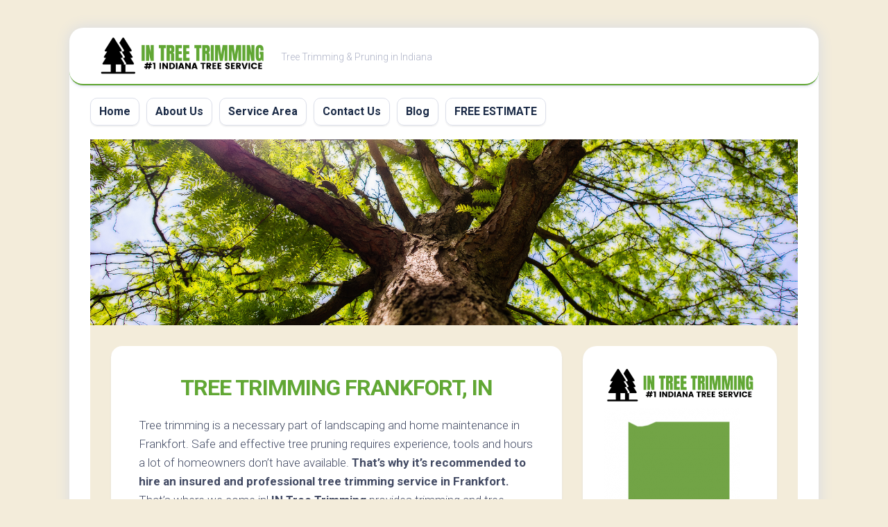

--- FILE ---
content_type: text/html
request_url: https://intreetrimming.com/frankfort-in/
body_size: 11397
content:
<!DOCTYPE html> 
<html class="no-js" lang="en-US">
<head>
<meta charset="UTF-8">
<meta name="viewport" content="width=device-width, initial-scale=1.0">
<link rel="profile" href="https://gmpg.org/xfn/11">
<meta name='robots' content='index, follow, max-image-preview:large, max-snippet:-1, max-video-preview:-1' />
<style>img:is([sizes="auto" i], [sizes^="auto," i]) { contain-intrinsic-size: 3000px 1500px }</style>
<script>document.documentElement.className = document.documentElement.className.replace("no-js","js");</script>
<!-- This site is optimized with the Yoast SEO plugin v22.3 - https://yoast.com/wordpress/plugins/seo/ -->
<title>Tree Trimming Frankfort, IN | (844) 609-2009 | IN Tree Trimming</title>
<meta name="description" content="Certified &amp; Insured Arborists Available for Tree Pruning in Frankfort. Call (844) 609-2009 for IN Tree Trimming Today!" />
<link rel="canonical" href="https://intreetrimming.com/frankfort-in/" />
<meta property="og:locale" content="en_US" />
<meta property="og:type" content="article" />
<meta property="og:title" content="Tree Trimming Frankfort, IN | (844) 609-2009 | IN Tree Trimming" />
<meta property="og:description" content="Certified &amp; Insured Arborists Available for Tree Pruning in Frankfort. Call (844) 609-2009 for IN Tree Trimming Today!" />
<meta property="og:url" content="https://intreetrimming.com/frankfort-in/" />
<meta property="og:site_name" content="IN Tree Trimming" />
<meta property="article:modified_time" content="2022-09-27T01:02:50+00:00" />
<meta property="og:image" content="https://intreetrimming.com/wp-content/uploads/2022/05/tree-pruning-main.png" />
<meta name="twitter:card" content="summary_large_image" />
<meta name="twitter:label1" content="Est. reading time" />
<meta name="twitter:data1" content="4 minutes" />
<script type="application/ld+json" class="yoast-schema-graph">{"@context":"https://schema.org","@graph":[{"@type":"WebPage","@id":"https://intreetrimming.com/frankfort-in/","url":"https://intreetrimming.com/frankfort-in/","name":"Tree Trimming Frankfort, IN | (844) 609-2009 | IN Tree Trimming","isPartOf":{"@id":"https://intreetrimming.com/#website"},"primaryImageOfPage":{"@id":"https://intreetrimming.com/frankfort-in/#primaryimage"},"image":{"@id":"https://intreetrimming.com/frankfort-in/#primaryimage"},"thumbnailUrl":"https://intreetrimming.com/wp-content/uploads/2022/05/tree-pruning-main.png","datePublished":"2022-05-09T23:19:49+00:00","dateModified":"2022-09-27T01:02:50+00:00","description":"Certified & Insured Arborists Available for Tree Pruning in Frankfort. Call (844) 609-2009 for IN Tree Trimming Today!","breadcrumb":{"@id":"https://intreetrimming.com/frankfort-in/#breadcrumb"},"inLanguage":"en-US","potentialAction":[{"@type":"ReadAction","target":["https://intreetrimming.com/frankfort-in/"]}]},{"@type":"ImageObject","inLanguage":"en-US","@id":"https://intreetrimming.com/frankfort-in/#primaryimage","url":"https://intreetrimming.com/wp-content/uploads/2022/05/tree-pruning-main.png","contentUrl":"https://intreetrimming.com/wp-content/uploads/2022/05/tree-pruning-main.png","width":912,"height":620},{"@type":"BreadcrumbList","@id":"https://intreetrimming.com/frankfort-in/#breadcrumb","itemListElement":[{"@type":"ListItem","position":1,"name":"Home","item":"https://intreetrimming.com/"},{"@type":"ListItem","position":2,"name":"Tree Trimming Frankfort, IN"}]},{"@type":"WebSite","@id":"https://intreetrimming.com/#website","url":"https://intreetrimming.com/","name":"IN Tree Trimming","description":"Tree Trimming &amp; Pruning in Indiana","publisher":{"@id":"https://intreetrimming.com/#organization"},"potentialAction":[{"@type":"SearchAction","target":{"@type":"EntryPoint","urlTemplate":"https://intreetrimming.com/?s={search_term_string}"},"query-input":"required name=search_term_string"}],"inLanguage":"en-US"},{"@type":"Organization","@id":"https://intreetrimming.com/#organization","name":"IN Tree Trimming","url":"https://intreetrimming.com/","logo":{"@type":"ImageObject","inLanguage":"en-US","@id":"https://intreetrimming.com/#/schema/logo/image/","url":"https://intreetrimming.com/wp-content/uploads/2022/05/in-tree-trimming-logo.png","contentUrl":"https://intreetrimming.com/wp-content/uploads/2022/05/in-tree-trimming-logo.png","width":792,"height":194,"caption":"IN Tree Trimming"},"image":{"@id":"https://intreetrimming.com/#/schema/logo/image/"}}]}</script>
<!-- / Yoast SEO plugin. -->
<link rel='dns-prefetch' href='//fonts.googleapis.com' />
<link rel="alternate" type="application/rss+xml" title="IN Tree Trimming &raquo; Feed" href="https://intreetrimming.com/feed/" />
<!-- <link rel='stylesheet' id='wp-block-library-css' href='https://intreetrimming.com/wp-includes/css/dist/block-library/style.min.css?ver=6.8.1' type='text/css' media='all' /> -->
<link rel="stylesheet" type="text/css" href="//intreetrimming.com/wp-content/cache/wpfc-minified/qtkrgmma/fmlq2.css" media="all"/>
<style id='classic-theme-styles-inline-css' type='text/css'>
/*! This file is auto-generated */
.wp-block-button__link{color:#fff;background-color:#32373c;border-radius:9999px;box-shadow:none;text-decoration:none;padding:calc(.667em + 2px) calc(1.333em + 2px);font-size:1.125em}.wp-block-file__button{background:#32373c;color:#fff;text-decoration:none}
</style>
<style id='global-styles-inline-css' type='text/css'>
:root{--wp--preset--aspect-ratio--square: 1;--wp--preset--aspect-ratio--4-3: 4/3;--wp--preset--aspect-ratio--3-4: 3/4;--wp--preset--aspect-ratio--3-2: 3/2;--wp--preset--aspect-ratio--2-3: 2/3;--wp--preset--aspect-ratio--16-9: 16/9;--wp--preset--aspect-ratio--9-16: 9/16;--wp--preset--color--black: #000000;--wp--preset--color--cyan-bluish-gray: #abb8c3;--wp--preset--color--white: #ffffff;--wp--preset--color--pale-pink: #f78da7;--wp--preset--color--vivid-red: #cf2e2e;--wp--preset--color--luminous-vivid-orange: #ff6900;--wp--preset--color--luminous-vivid-amber: #fcb900;--wp--preset--color--light-green-cyan: #7bdcb5;--wp--preset--color--vivid-green-cyan: #00d084;--wp--preset--color--pale-cyan-blue: #8ed1fc;--wp--preset--color--vivid-cyan-blue: #0693e3;--wp--preset--color--vivid-purple: #9b51e0;--wp--preset--gradient--vivid-cyan-blue-to-vivid-purple: linear-gradient(135deg,rgba(6,147,227,1) 0%,rgb(155,81,224) 100%);--wp--preset--gradient--light-green-cyan-to-vivid-green-cyan: linear-gradient(135deg,rgb(122,220,180) 0%,rgb(0,208,130) 100%);--wp--preset--gradient--luminous-vivid-amber-to-luminous-vivid-orange: linear-gradient(135deg,rgba(252,185,0,1) 0%,rgba(255,105,0,1) 100%);--wp--preset--gradient--luminous-vivid-orange-to-vivid-red: linear-gradient(135deg,rgba(255,105,0,1) 0%,rgb(207,46,46) 100%);--wp--preset--gradient--very-light-gray-to-cyan-bluish-gray: linear-gradient(135deg,rgb(238,238,238) 0%,rgb(169,184,195) 100%);--wp--preset--gradient--cool-to-warm-spectrum: linear-gradient(135deg,rgb(74,234,220) 0%,rgb(151,120,209) 20%,rgb(207,42,186) 40%,rgb(238,44,130) 60%,rgb(251,105,98) 80%,rgb(254,248,76) 100%);--wp--preset--gradient--blush-light-purple: linear-gradient(135deg,rgb(255,206,236) 0%,rgb(152,150,240) 100%);--wp--preset--gradient--blush-bordeaux: linear-gradient(135deg,rgb(254,205,165) 0%,rgb(254,45,45) 50%,rgb(107,0,62) 100%);--wp--preset--gradient--luminous-dusk: linear-gradient(135deg,rgb(255,203,112) 0%,rgb(199,81,192) 50%,rgb(65,88,208) 100%);--wp--preset--gradient--pale-ocean: linear-gradient(135deg,rgb(255,245,203) 0%,rgb(182,227,212) 50%,rgb(51,167,181) 100%);--wp--preset--gradient--electric-grass: linear-gradient(135deg,rgb(202,248,128) 0%,rgb(113,206,126) 100%);--wp--preset--gradient--midnight: linear-gradient(135deg,rgb(2,3,129) 0%,rgb(40,116,252) 100%);--wp--preset--font-size--small: 13px;--wp--preset--font-size--medium: 20px;--wp--preset--font-size--large: 36px;--wp--preset--font-size--x-large: 42px;--wp--preset--spacing--20: 0.44rem;--wp--preset--spacing--30: 0.67rem;--wp--preset--spacing--40: 1rem;--wp--preset--spacing--50: 1.5rem;--wp--preset--spacing--60: 2.25rem;--wp--preset--spacing--70: 3.38rem;--wp--preset--spacing--80: 5.06rem;--wp--preset--shadow--natural: 6px 6px 9px rgba(0, 0, 0, 0.2);--wp--preset--shadow--deep: 12px 12px 50px rgba(0, 0, 0, 0.4);--wp--preset--shadow--sharp: 6px 6px 0px rgba(0, 0, 0, 0.2);--wp--preset--shadow--outlined: 6px 6px 0px -3px rgba(255, 255, 255, 1), 6px 6px rgba(0, 0, 0, 1);--wp--preset--shadow--crisp: 6px 6px 0px rgba(0, 0, 0, 1);}:where(.is-layout-flex){gap: 0.5em;}:where(.is-layout-grid){gap: 0.5em;}body .is-layout-flex{display: flex;}.is-layout-flex{flex-wrap: wrap;align-items: center;}.is-layout-flex > :is(*, div){margin: 0;}body .is-layout-grid{display: grid;}.is-layout-grid > :is(*, div){margin: 0;}:where(.wp-block-columns.is-layout-flex){gap: 2em;}:where(.wp-block-columns.is-layout-grid){gap: 2em;}:where(.wp-block-post-template.is-layout-flex){gap: 1.25em;}:where(.wp-block-post-template.is-layout-grid){gap: 1.25em;}.has-black-color{color: var(--wp--preset--color--black) !important;}.has-cyan-bluish-gray-color{color: var(--wp--preset--color--cyan-bluish-gray) !important;}.has-white-color{color: var(--wp--preset--color--white) !important;}.has-pale-pink-color{color: var(--wp--preset--color--pale-pink) !important;}.has-vivid-red-color{color: var(--wp--preset--color--vivid-red) !important;}.has-luminous-vivid-orange-color{color: var(--wp--preset--color--luminous-vivid-orange) !important;}.has-luminous-vivid-amber-color{color: var(--wp--preset--color--luminous-vivid-amber) !important;}.has-light-green-cyan-color{color: var(--wp--preset--color--light-green-cyan) !important;}.has-vivid-green-cyan-color{color: var(--wp--preset--color--vivid-green-cyan) !important;}.has-pale-cyan-blue-color{color: var(--wp--preset--color--pale-cyan-blue) !important;}.has-vivid-cyan-blue-color{color: var(--wp--preset--color--vivid-cyan-blue) !important;}.has-vivid-purple-color{color: var(--wp--preset--color--vivid-purple) !important;}.has-black-background-color{background-color: var(--wp--preset--color--black) !important;}.has-cyan-bluish-gray-background-color{background-color: var(--wp--preset--color--cyan-bluish-gray) !important;}.has-white-background-color{background-color: var(--wp--preset--color--white) !important;}.has-pale-pink-background-color{background-color: var(--wp--preset--color--pale-pink) !important;}.has-vivid-red-background-color{background-color: var(--wp--preset--color--vivid-red) !important;}.has-luminous-vivid-orange-background-color{background-color: var(--wp--preset--color--luminous-vivid-orange) !important;}.has-luminous-vivid-amber-background-color{background-color: var(--wp--preset--color--luminous-vivid-amber) !important;}.has-light-green-cyan-background-color{background-color: var(--wp--preset--color--light-green-cyan) !important;}.has-vivid-green-cyan-background-color{background-color: var(--wp--preset--color--vivid-green-cyan) !important;}.has-pale-cyan-blue-background-color{background-color: var(--wp--preset--color--pale-cyan-blue) !important;}.has-vivid-cyan-blue-background-color{background-color: var(--wp--preset--color--vivid-cyan-blue) !important;}.has-vivid-purple-background-color{background-color: var(--wp--preset--color--vivid-purple) !important;}.has-black-border-color{border-color: var(--wp--preset--color--black) !important;}.has-cyan-bluish-gray-border-color{border-color: var(--wp--preset--color--cyan-bluish-gray) !important;}.has-white-border-color{border-color: var(--wp--preset--color--white) !important;}.has-pale-pink-border-color{border-color: var(--wp--preset--color--pale-pink) !important;}.has-vivid-red-border-color{border-color: var(--wp--preset--color--vivid-red) !important;}.has-luminous-vivid-orange-border-color{border-color: var(--wp--preset--color--luminous-vivid-orange) !important;}.has-luminous-vivid-amber-border-color{border-color: var(--wp--preset--color--luminous-vivid-amber) !important;}.has-light-green-cyan-border-color{border-color: var(--wp--preset--color--light-green-cyan) !important;}.has-vivid-green-cyan-border-color{border-color: var(--wp--preset--color--vivid-green-cyan) !important;}.has-pale-cyan-blue-border-color{border-color: var(--wp--preset--color--pale-cyan-blue) !important;}.has-vivid-cyan-blue-border-color{border-color: var(--wp--preset--color--vivid-cyan-blue) !important;}.has-vivid-purple-border-color{border-color: var(--wp--preset--color--vivid-purple) !important;}.has-vivid-cyan-blue-to-vivid-purple-gradient-background{background: var(--wp--preset--gradient--vivid-cyan-blue-to-vivid-purple) !important;}.has-light-green-cyan-to-vivid-green-cyan-gradient-background{background: var(--wp--preset--gradient--light-green-cyan-to-vivid-green-cyan) !important;}.has-luminous-vivid-amber-to-luminous-vivid-orange-gradient-background{background: var(--wp--preset--gradient--luminous-vivid-amber-to-luminous-vivid-orange) !important;}.has-luminous-vivid-orange-to-vivid-red-gradient-background{background: var(--wp--preset--gradient--luminous-vivid-orange-to-vivid-red) !important;}.has-very-light-gray-to-cyan-bluish-gray-gradient-background{background: var(--wp--preset--gradient--very-light-gray-to-cyan-bluish-gray) !important;}.has-cool-to-warm-spectrum-gradient-background{background: var(--wp--preset--gradient--cool-to-warm-spectrum) !important;}.has-blush-light-purple-gradient-background{background: var(--wp--preset--gradient--blush-light-purple) !important;}.has-blush-bordeaux-gradient-background{background: var(--wp--preset--gradient--blush-bordeaux) !important;}.has-luminous-dusk-gradient-background{background: var(--wp--preset--gradient--luminous-dusk) !important;}.has-pale-ocean-gradient-background{background: var(--wp--preset--gradient--pale-ocean) !important;}.has-electric-grass-gradient-background{background: var(--wp--preset--gradient--electric-grass) !important;}.has-midnight-gradient-background{background: var(--wp--preset--gradient--midnight) !important;}.has-small-font-size{font-size: var(--wp--preset--font-size--small) !important;}.has-medium-font-size{font-size: var(--wp--preset--font-size--medium) !important;}.has-large-font-size{font-size: var(--wp--preset--font-size--large) !important;}.has-x-large-font-size{font-size: var(--wp--preset--font-size--x-large) !important;}
:where(.wp-block-post-template.is-layout-flex){gap: 1.25em;}:where(.wp-block-post-template.is-layout-grid){gap: 1.25em;}
:where(.wp-block-columns.is-layout-flex){gap: 2em;}:where(.wp-block-columns.is-layout-grid){gap: 2em;}
:root :where(.wp-block-pullquote){font-size: 1.5em;line-height: 1.6;}
</style>
<!-- <link rel='stylesheet' id='widgetopts-styles-css' href='https://intreetrimming.com/wp-content/plugins/widget-options/assets/css/widget-options.css' type='text/css' media='all' /> -->
<!-- <link rel='stylesheet' id='blogstream-style-css' href='https://intreetrimming.com/wp-content/themes/blogstream/style.css?ver=6.8.1' type='text/css' media='all' /> -->
<link rel="stylesheet" type="text/css" href="//intreetrimming.com/wp-content/cache/wpfc-minified/qsy3s1me/452p5.css" media="all"/>
<style id='blogstream-style-inline-css' type='text/css'>
body { font-family: "Roboto", Arial, sans-serif; }
#header .social-links .social-tooltip:hover,
.entry-header .entry-title a:hover,
.entry-meta .entry-comments,
.sidebar .post-nav li a:hover span,
.alx-tabs-nav li.active a,
.alx-tab li:hover .tab-item-title a,
.alx-tab li:hover .tab-item-comment a,
.alx-posts li:hover .post-item-title a { color: #61a734; }
#profile,
.nav-menu:not(.mobile) .menu > li.current_page_item > span, 
.nav-menu:not(.mobile) .menu > li.current-menu-item > span, 
.nav-menu:not(.mobile) .menu > li.current-menu-ancestor > span, 
.nav-menu:not(.mobile) .menu > li.current-post-parent > span,
.entry-line-bullet,
.post-tags a:hover { background-color: #61a734; }
#header,
.alx-tabs-nav li.active a { border-bottom-color: #61a734;
</style>
<!-- <link rel='stylesheet' id='blogstream-responsive-css' href='https://intreetrimming.com/wp-content/themes/blogstream/responsive.css?ver=6.8.1' type='text/css' media='all' /> -->
<!-- <link rel='stylesheet' id='blogstream-font-awesome-css' href='https://intreetrimming.com/wp-content/themes/blogstream/fonts/all.min.css?ver=6.8.1' type='text/css' media='all' /> -->
<link rel="stylesheet" type="text/css" href="//intreetrimming.com/wp-content/cache/wpfc-minified/8vjljgcx/fmlq2.css" media="all"/>
<link rel='stylesheet' id='roboto-css' href='//fonts.googleapis.com/css?family=Roboto%3A400%2C300italic%2C300%2C400italic%2C700&#038;subset=latin%2Clatin-ext&#038;ver=6.8.1' type='text/css' media='all' />
<!-- <link rel='stylesheet' id='popup-maker-site-css' href='//intreetrimming.com/wp-content/uploads/pum/pum-site-styles.css?generated=1710871669&#038;ver=1.18.5' type='text/css' media='all' /> -->
<!-- <link rel='stylesheet' id='call-now-button-modern-style-css' href='https://intreetrimming.com/wp-content/plugins/call-now-button/resources/style/modern.css?ver=1.4.5' type='text/css' media='all' /> -->
<link rel="stylesheet" type="text/css" href="//intreetrimming.com/wp-content/cache/wpfc-minified/lp6983zc/e1180.css" media="all"/>
<script src='//intreetrimming.com/wp-content/cache/wpfc-minified/q0w39br/fmlq2.js' type="text/javascript"></script>
<!-- <script type="text/javascript" src="https://intreetrimming.com/wp-includes/js/jquery/jquery.min.js?ver=3.7.1" id="jquery-core-js"></script> -->
<!-- <script type="text/javascript" src="https://intreetrimming.com/wp-includes/js/jquery/jquery-migrate.min.js?ver=3.4.1" id="jquery-migrate-js"></script> -->
<!-- <script type="text/javascript" src="https://intreetrimming.com/wp-content/themes/blogstream/js/slick.min.js?ver=6.8.1" id="blogstream-slick-js"></script> -->
<link rel="https://api.w.org/" href="https://intreetrimming.com/wp-json/" /><link rel="alternate" title="JSON" type="application/json" href="https://intreetrimming.com/wp-json/wp/v2/pages/218" /><link rel="EditURI" type="application/rsd+xml" title="RSD" href="https://intreetrimming.com/xmlrpc.php?rsd" />
<meta name="generator" content="WordPress 6.8.1" />
<link rel='shortlink' href='https://intreetrimming.com/?p=218' />
<link rel="alternate" title="oEmbed (JSON)" type="application/json+oembed" href="https://intreetrimming.com/wp-json/oembed/1.0/embed?url=https%3A%2F%2Fintreetrimming.com%2Ffrankfort-in%2F" />
<link rel="alternate" title="oEmbed (XML)" type="text/xml+oembed" href="https://intreetrimming.com/wp-json/oembed/1.0/embed?url=https%3A%2F%2Fintreetrimming.com%2Ffrankfort-in%2F&#038;format=xml" />
<!-- Global site tag (gtag.js) - Google Analytics -->
<script async src="https://www.googletagmanager.com/gtag/js?id=G-993CCRDRLY"></script>
<script>
window.dataLayer = window.dataLayer || [];
function gtag(){dataLayer.push(arguments);}
gtag('js', new Date());
gtag('config', 'G-993CCRDRLY');
</script>
<script type="text/javascript">
var po_host=(("https:"==document.location.protocol)?"https://":"http://");
document.write(unescape("%3Cscript src='"+po_host+"leads.polyares.com/js/embed/embed.js?apikey=fa84b0164c6c7a573c10f888aa1cd029eccb3140&buttons=' type='text/javascript'%3E%3C/script%3E"));
</script>     <style type="text/css" id="custom-background-css">
body.custom-background { background-color: #f3ecda; }
</style>
<link rel="icon" href="https://intreetrimming.com/wp-content/uploads/2022/05/tree-trimming-icon-150x150.png" sizes="32x32" />
<link rel="icon" href="https://intreetrimming.com/wp-content/uploads/2022/05/tree-trimming-icon-200x200.png" sizes="192x192" />
<link rel="apple-touch-icon" href="https://intreetrimming.com/wp-content/uploads/2022/05/tree-trimming-icon-200x200.png" />
<meta name="msapplication-TileImage" content="https://intreetrimming.com/wp-content/uploads/2022/05/tree-trimming-icon.png" />
<style type="text/css" id="wp-custom-css">
div#page.container {
background: #F3ECDA;
}
.entry-title {
text-align: center;
}
h1 {
color: #61A734;
text-transform: uppercase;
}
.entry h2 {
color: #61A734;
text-transform: uppercase;
font-size: 26px;
}
.entry h3 {
color: #61A734;
text-transform: uppercase;
font-size: 24px;
}
.entry h4 {
text-transform: uppercase;
font-size: 18px;
}
.su-note {
font-weight: bold;
}
.site-title a img {
display: block;
max-width: 100%;
max-height: 60px;
height: auto;
padding: 0;
margin: 0 auto;
-webkit-border-radius: 0;
border-radius: 0;
}		</style>
<style id="kirki-inline-styles"></style></head>
<body data-rsssl=1 class="wp-singular page-template-default page page-id-218 custom-background wp-custom-logo wp-theme-blogstream col-2cl full-width logged-out">
<a class="skip-link screen-reader-text" href="#page">Skip to content</a>
<div id="wrapper">
<div id="header-sticky">
<header id="header" class="hide-on-scroll-down nav-menu-dropdown-left">
<div class="pad group">
<p class="site-title"><a href="https://intreetrimming.com/" rel="home"><img src="https://intreetrimming.com/wp-content/uploads/2022/05/in-tree-trimming-logo.png" alt="IN Tree Trimming"></a></p>
<p class="site-description">Tree Trimming &amp; Pruning in Indiana</p>
</div>
</header><!--/#header-->
</div><!--/#header-sticky-->
<div id="header-bottom" class="group">
<div id="wrap-nav-header" class="wrap-nav">
<nav id="nav-header-nav" class="main-navigation nav-menu">
<button class="menu-toggle" aria-controls="primary-menu" aria-expanded="false">
<span class="screen-reader-text">Expand Menu</span><div class="menu-toggle-icon"><span></span><span></span><span></span></div>			</button>
<div class="menu-main-container"><ul id="nav-header" class="menu"><li id="menu-item-22" class="menu-item menu-item-type-post_type menu-item-object-page menu-item-home menu-item-22"><span class="menu-item-wrapper"><a href="https://intreetrimming.com/">Home</a></span></li>
<li id="menu-item-21" class="menu-item menu-item-type-post_type menu-item-object-page menu-item-21"><span class="menu-item-wrapper"><a href="https://intreetrimming.com/about-us/">About Us</a></span></li>
<li id="menu-item-18" class="menu-item menu-item-type-post_type menu-item-object-page menu-item-18"><span class="menu-item-wrapper"><a href="https://intreetrimming.com/service-area/">Service Area</a></span></li>
<li id="menu-item-20" class="menu-item menu-item-type-post_type menu-item-object-page menu-item-20"><span class="menu-item-wrapper"><a href="https://intreetrimming.com/contact-us/">Contact Us</a></span></li>
<li id="menu-item-19" class="menu-item menu-item-type-post_type menu-item-object-page menu-item-19"><span class="menu-item-wrapper"><a href="https://intreetrimming.com/blog/">Blog</a></span></li>
<li id="menu-item-694" class="menu-item menu-item-type-custom menu-item-object-custom menu-item-694"><span class="menu-item-wrapper"><a href="#popmake-692">FREE ESTIMATE</a></span></li>
</ul></div>		</nav>
</div>
</div><!--/#header-bottom-->
<div id="wrapper-inner">
<div class="site-header">
<a href="https://intreetrimming.com/" rel="home">
<img class="site-image" src="https://intreetrimming.com/wp-content/uploads/2022/05/tree-branch-image.jpg" alt="IN Tree Trimming">
</a>
</div>
<div class="container" id="page">
<div class="container-inner">			
<div class="main">
<div class="main-inner group">
<div class="content">
<article class="post-218 page type-page status-publish hentry">	
<div class="post-wrapper group">
<header class="entry-header group">
<h1 class="entry-title">Tree Trimming Frankfort, IN</h1>
</header>
<div class="entry-content">
<div class="entry themeform">
<p>Tree trimming is a necessary part of landscaping and home maintenance in Frankfort. Safe and effective tree pruning requires experience, tools and hours a lot of homeowners don’t have available. <strong>That’s why it’s recommended to hire an insured and professional tree trimming service in Frankfort.</strong> That’s where we come in! <strong>IN Tree Trimming</strong> provides trimming and tree pruning  across the entire state of Indiana – including Frankfort &amp; more! Your trees will be healthier and happier than after our service.</p>
<p style="text-align: center;"><strong><a href="#popmake-692" class="su-button su-button-style-default" style="color:#FFFFFF;background-color:#FF914D;border-color:#cc743e;border-radius:66px;-moz-border-radius:66px;-webkit-border-radius:66px" target="_"><span style="color:#FFFFFF;padding:0px 30px;font-size:22px;line-height:44px;border-color:#ffb283;border-radius:66px;-moz-border-radius:66px;-webkit-border-radius:66px;text-shadow:none;-moz-text-shadow:none;-webkit-text-shadow:none"> GET FREE ESTIMATE</span></a></strong></p>
<h2 style="text-align: center;">Benefits of Tree Trimming</h2>
<p><img fetchpriority="high" decoding="async" class="aligncenter size-full wp-image-35" src="https://intreetrimming.com/wp-content/uploads/2022/05/tree-pruning-main.png" alt="tree pruning in Frankfort" width="912" height="620" srcset="https://intreetrimming.com/wp-content/uploads/2022/05/tree-pruning-main.png 912w, https://intreetrimming.com/wp-content/uploads/2022/05/tree-pruning-main-300x204.png 300w, https://intreetrimming.com/wp-content/uploads/2022/05/tree-pruning-main-768x522.png 768w" sizes="(max-width: 912px) 100vw, 912px" /></p>
<p>Tree pruning isn’t just encouraged for curb appeal and landscaping. Trees left uncared for for too long typically result in several  exterior issues in the long run. Tree trimming to remove dying and loose limbs and branches is one of many tree care services Frankfort homeowners need to schedule on an annual basis. Discover some of the benefits of tree trimming here:</p>
<ul>
<li>Pruning dead branches from a tree helps the tree to spawn and grow new fruitful branches. Dying limbs also result in rotting and disease.</li>
<li>Removing hanging limbs and dead branches reduces the chance of an accident or damage to your house, your neighbor’s home or nearby power lines.</li>
<li>Trimming allows homeowners to alter sun and shade levels around their lawn to enhance their landscaping aesthetic and curb appeal.</li>
<li>Pruning is helpful for limiting and preventing troublesome pest infestations in the tree.</li>
<li>Trimming trees makes the remaining limbs stronger and better able to shield and protect a home from storm damage and strong winds.</li>
</ul>
<div class="su-note"  style="border-color:#e57733;border-radius:3px;-moz-border-radius:3px;-webkit-border-radius:3px;"><div class="su-note-inner su-u-clearfix su-u-trim" style="background-color:#FF914D;border-color:#ffffff;color:#FFF;border-radius:3px;-moz-border-radius:3px;-webkit-border-radius:3px;"><center>PROFESSIONAL PRUNING. CALL NOW!</center><center><a href="tel:8446092009" class="su-button su-button-style-default" style="color:#FF914D;background-color:#FFF;border-color:#cccccc;border-radius:66px;-moz-border-radius:66px;-webkit-border-radius:66px" target="_"><span style="color:#FF914D;padding:0px 30px;font-size:22px;line-height:44px;border-color:#ffffff;border-radius:66px;-moz-border-radius:66px;-webkit-border-radius:66px;text-shadow:none;-moz-text-shadow:none;-webkit-text-shadow:none"> (844) 609-2009</span></a></center></div></div>
<h3 style="text-align: center;"><strong>Need Tree Trimming in Frankfort?</strong></h3>
<p>Don’t delay too long when it comes to tree pruning in Frankfort. Soon the branches will become unruly or an accident could happen. If you’re questioning if right now is the right time to schedule tree pruning, consider some of these signs below:</p>
<ul>
<li>Tree branches and limbs are very close to power lines</li>
<li>Trees and limbs are coming into contact with your house</li>
<li>Branches are bending or snapped or appear to be dying</li>
<li>Limbs are growing into your neighbor’s property</li>
<li>Pruning hasn’t been done in three years or longer</li>
</ul>
<h3 style="text-align: center;">The Frankfort Tree Pruning Process</h3>
<p><strong>IN Tree Trimming ensures a step-by-step process for tree trimming in Frankfort, with steps including:</strong></p>
<ul>
<li>Exterior inspection to review your trees and determine what level of trimming is necessary or whether tree removal is required.</li>
<li>Removal of dying branches and limbs, including water sprouts and suckers, prioritizing potentially dangerous branches and rotted limbs, resulting in more light and air and a healthier tree.</li>
<li>Returning the tree to good health with precise pruning where needed.</li>
<li>Determining the best plan for routine trimming and the ongoing health of the tree.</li>
<li>Caring for your property and eliminating damage with the use of lightweight and professional equipment for the best results.</li>
</ul>
<h4 style="text-align: center;">IN Tree Trimming is Just a Call Away!</h4>
<p><strong>Is it time to trim your trees in Frankfort?</strong> IN Tree Trimming is here to help! We have experienced arborists available with several years of experience serving Indiana homeowners like you. Your trees are in skilled hands when you call IN Tree Trimming for tree trimming and maintenance.</p>
<p>Give us a call to learn more about our tree pruning service or <strong>click the button below to request a FREE estimate with our online form</strong>.</p>
<p><center><strong><a href="#popmake-692" class="su-button su-button-style-default" style="color:#FFFFFF;background-color:#FF914D;border-color:#cc743e;border-radius:66px;-moz-border-radius:66px;-webkit-border-radius:66px" target="_"><span style="color:#FFFFFF;padding:0px 30px;font-size:22px;line-height:44px;border-color:#ffb283;border-radius:66px;-moz-border-radius:66px;-webkit-border-radius:66px;text-shadow:none;-moz-text-shadow:none;-webkit-text-shadow:none"> GET FREE ESTIMATE</span></a></strong></center></p>
<h3 style="text-align: center;">TREE TRIMMING IN Frankfort</h3>
<p style="text-align: center;"><strong>IN Tree Trimming serves Frankfort and the surrounding area:</strong></p>
<p><span style="font-family: arial, helvetica, sans-serif;"><iframe class="page-generator-pro-map" width="100%" height="350" frameborder="0" style="border:0" src="https://www.google.com/maps/embed/v1/place?q=Frankfort%2C+IN&#038;zoom=14&#038;maptype=roadmap&#038;key=AIzaSyCNTEOso0tZG6YMSJFoaJEY5Th1stEWrJI" allowfullscreen></iframe></span></p>
<div class="clear"></div>
</div><!--/.entry-->
</div>
<div class="entry-footer group">
</div>
</div>
</article><!--/.post-->	
</div><!--/.content-->
<div class="sidebar s1">
<div class="sidebar-content">
<div id="text-4" class="widget widget_text">			<div class="textwidget"><p><img loading="lazy" decoding="async" class="aligncenter size-medium wp-image-33" src="https://intreetrimming.com/wp-content/uploads/2022/05/in-tree-trimming-logo-300x73.png" alt="" width="300" height="73" srcset="https://intreetrimming.com/wp-content/uploads/2022/05/in-tree-trimming-logo-300x73.png 300w, https://intreetrimming.com/wp-content/uploads/2022/05/in-tree-trimming-logo-768x188.png 768w, https://intreetrimming.com/wp-content/uploads/2022/05/in-tree-trimming-logo.png 792w" sizes="auto, (max-width: 300px) 100vw, 300px" /><a href="https://intreetrimming.com/service-area/"><img loading="lazy" decoding="async" class="aligncenter wp-image-37 size-medium" src="https://intreetrimming.com/wp-content/uploads/2022/05/indiana-icon-196x300.png" alt="" width="196" height="300" srcset="https://intreetrimming.com/wp-content/uploads/2022/05/indiana-icon-196x300.png 196w, https://intreetrimming.com/wp-content/uploads/2022/05/indiana-icon.png 322w" sizes="auto, (max-width: 196px) 100vw, 196px" /></a></p>
<p><center><a href="/cdn-cgi/l/email-protection" class="__cf_email__" data-cfemail="80e9eee6efc0e9eef4f2e5e5f4f2e9edede9eee7aee3efed">[email&#160;protected]</a><br />
(844) 609-2009</center></p>
</div>
</div><div id="media_image-3" class="widget widget_media_image"><a href="https://www.arborday.org/"><img width="300" height="300" src="https://intreetrimming.com/wp-content/uploads/2022/05/arbor-day-foundation-logo-300x300.png" class="image wp-image-27  attachment-medium size-medium" alt="" style="max-width: 100%; height: auto;" decoding="async" loading="lazy" srcset="https://intreetrimming.com/wp-content/uploads/2022/05/arbor-day-foundation-logo-300x300.png 300w, https://intreetrimming.com/wp-content/uploads/2022/05/arbor-day-foundation-logo-150x150.png 150w, https://intreetrimming.com/wp-content/uploads/2022/05/arbor-day-foundation-logo-200x200.png 200w, https://intreetrimming.com/wp-content/uploads/2022/05/arbor-day-foundation-logo.png 768w" sizes="auto, (max-width: 300px) 100vw, 300px" /></a></div>			
</div><!--/.sidebar-content-->
</div><!--/.sidebar-->
					</div><!--/.main-inner-->
</div><!--/.main-->	
</div><!--/.container-inner-->
</div><!--/.container-->
<footer id="footer">
<div id="footer-widgets">
<div class="pad group">
<div class="footer-widget-1 grid one-full last">
<div id="text-8" class="widget widget_text">			<div class="textwidget"><p><center><img loading="lazy" decoding="async" class="aligncenter size-full wp-image-33" src="https://intreetrimming.com/wp-content/uploads/2022/05/in-tree-trimming-logo.png" alt="" width="250" height="65" /></center><br />
<center><a href="/cdn-cgi/l/email-protection" class="__cf_email__" data-cfemail="0b62656d644b62657f796e6e7f7962666662656c25686466">[email&#160;protected]</a> | <a href="tel:8446092009">(844) 609-2009</a></center></p>
</div>
</div>					</div>
</div><!--/.pad-->
</div><!--/#footer-widgets-->	
<div id="footer-bottom">
<a id="back-to-top" href="#"><i class="fas fa-angle-up"></i></a>
<div class="pad group">
<div class="grid one-full">
<div id="copyright">
<p>IN Tree Trimming © 2022. All Rights Reserved. Please note that this website connects consumers looking for home improvement services with a network of independent service providers. It does not provide direct home repair or maintenance services.</p>
</div><!--/#copyright-->
</div>
<div class="grid one-full">	
</div>
</div><!--/.pad-->
</div><!--/#footer-bottom-->
</footer><!--/#footer-->
</div><!--/#wrapper-inner-->
</div><!--/#wrapper-->
<script data-cfasync="false" src="/cdn-cgi/scripts/5c5dd728/cloudflare-static/email-decode.min.js"></script><script type="speculationrules">
{"prefetch":[{"source":"document","where":{"and":[{"href_matches":"\/*"},{"not":{"href_matches":["\/wp-*.php","\/wp-admin\/*","\/wp-content\/uploads\/*","\/wp-content\/*","\/wp-content\/plugins\/*","\/wp-content\/themes\/blogstream\/*","\/*\\?(.+)"]}},{"not":{"selector_matches":"a[rel~=\"nofollow\"]"}},{"not":{"selector_matches":".no-prefetch, .no-prefetch a"}}]},"eagerness":"conservative"}]}
</script>
<div id="pum-692" class="pum pum-overlay pum-theme-684 pum-theme-lightbox popmake-overlay click_open" data-popmake="{&quot;id&quot;:692,&quot;slug&quot;:&quot;form&quot;,&quot;theme_id&quot;:684,&quot;cookies&quot;:[],&quot;triggers&quot;:[{&quot;type&quot;:&quot;click_open&quot;,&quot;settings&quot;:{&quot;extra_selectors&quot;:&quot;&quot;,&quot;cookie_name&quot;:null}}],&quot;mobile_disabled&quot;:null,&quot;tablet_disabled&quot;:null,&quot;meta&quot;:{&quot;display&quot;:{&quot;stackable&quot;:false,&quot;overlay_disabled&quot;:false,&quot;scrollable_content&quot;:false,&quot;disable_reposition&quot;:false,&quot;size&quot;:&quot;small&quot;,&quot;responsive_min_width&quot;:&quot;0%&quot;,&quot;responsive_min_width_unit&quot;:false,&quot;responsive_max_width&quot;:&quot;80%&quot;,&quot;responsive_max_width_unit&quot;:false,&quot;custom_width&quot;:&quot;640px&quot;,&quot;custom_width_unit&quot;:false,&quot;custom_height&quot;:&quot;380px&quot;,&quot;custom_height_unit&quot;:false,&quot;custom_height_auto&quot;:false,&quot;location&quot;:&quot;center top&quot;,&quot;position_from_trigger&quot;:false,&quot;position_top&quot;:&quot;100&quot;,&quot;position_left&quot;:&quot;0&quot;,&quot;position_bottom&quot;:&quot;0&quot;,&quot;position_right&quot;:&quot;0&quot;,&quot;position_fixed&quot;:false,&quot;animation_type&quot;:&quot;fade&quot;,&quot;animation_speed&quot;:&quot;350&quot;,&quot;animation_origin&quot;:&quot;center top&quot;,&quot;overlay_zindex&quot;:false,&quot;zindex&quot;:&quot;1999999999&quot;},&quot;close&quot;:{&quot;text&quot;:&quot;&quot;,&quot;button_delay&quot;:&quot;0&quot;,&quot;overlay_click&quot;:false,&quot;esc_press&quot;:false,&quot;f4_press&quot;:false},&quot;click_open&quot;:[]}}" role="dialog" aria-modal="false"
>
<div id="popmake-692" class="pum-container popmake theme-684 pum-responsive pum-responsive-small responsive size-small">
<div class="pum-content popmake-content" tabindex="0">
<p><iframe src="//leads.polyares.com/?api_key=fa84b0164c6c7a573c10f888aa1cd029eccb3140&#038;funnel=1&#038;category=193&#038;step=1&#038;buttons=btn-success&#038;step1_title=GET%20A%20FREE%20ESTIMATE%20NOW&#038;step1_button=SEND" width="600" height="545" frameborder="0"></iframe></p>
</div>
<button type="button" class="pum-close popmake-close" aria-label="Close">
&times;			</button>
</div>
</div>
<!-- Call Now Button 1.4.5 (https://callnowbutton.com) [renderer:modern]-->
<a  href="tel:844-609-2009" id="callnowbutton" class="call-now-button  cnb-zoom-100  cnb-zindex-10  cnb-text  cnb-single cnb-right cnb-displaymode cnb-displaymode-mobile-only" style="background-image:url([data-uri]); background-color:#ff914d;"><span>CALL NOW</span></a><!-- <link rel='stylesheet' id='su-shortcodes-css' href='https://intreetrimming.com/wp-content/plugins/shortcodes-ultimate/includes/css/shortcodes.css?ver=7.0.5' type='text/css' media='all' /> -->
<link rel="stylesheet" type="text/css" href="//intreetrimming.com/wp-content/cache/wpfc-minified/8mie6x5c/fmlq2.css" media="all"/>
<script type="text/javascript" src="https://intreetrimming.com/wp-content/themes/blogstream/js/jquery.fitvids.js?ver=6.8.1" id="blogstream-fitvids-js"></script>
<script type="text/javascript" src="https://intreetrimming.com/wp-content/themes/blogstream/js/jq-sticky-anything.min.js?ver=6.8.1" id="blogstream-jq-sticky-anything-js"></script>
<script type="text/javascript" src="https://intreetrimming.com/wp-content/themes/blogstream/js/scripts.js?ver=6.8.1" id="blogstream-scripts-js"></script>
<script type="text/javascript" src="https://intreetrimming.com/wp-content/themes/blogstream/js/nav.js?ver=1630424880" id="blogstream-nav-script-js"></script>
<script type="text/javascript" src="https://intreetrimming.com/wp-includes/js/jquery/ui/core.min.js?ver=1.13.3" id="jquery-ui-core-js"></script>
<script type="text/javascript" id="popup-maker-site-js-extra">
/* <![CDATA[ */
var pum_vars = {"version":"1.18.5","pm_dir_url":"https:\/\/intreetrimming.com\/wp-content\/plugins\/popup-maker\/","ajaxurl":"https:\/\/intreetrimming.com\/wp-admin\/admin-ajax.php","restapi":"https:\/\/intreetrimming.com\/wp-json\/pum\/v1","rest_nonce":null,"default_theme":"683","debug_mode":"","disable_tracking":"","home_url":"\/","message_position":"top","core_sub_forms_enabled":"1","popups":[],"cookie_domain":"","analytics_route":"analytics","analytics_api":"https:\/\/intreetrimming.com\/wp-json\/pum\/v1"};
var pum_sub_vars = {"ajaxurl":"https:\/\/intreetrimming.com\/wp-admin\/admin-ajax.php","message_position":"top"};
var pum_popups = {"pum-692":{"triggers":[],"cookies":[],"disable_on_mobile":false,"disable_on_tablet":false,"atc_promotion":null,"explain":null,"type_section":null,"theme_id":"684","size":"small","responsive_min_width":"0%","responsive_max_width":"80%","custom_width":"640px","custom_height_auto":false,"custom_height":"380px","scrollable_content":false,"animation_type":"fade","animation_speed":"350","animation_origin":"center top","open_sound":"none","custom_sound":"","location":"center top","position_top":"100","position_bottom":"0","position_left":"0","position_right":"0","position_from_trigger":false,"position_fixed":false,"overlay_disabled":false,"stackable":false,"disable_reposition":false,"zindex":"1999999999","close_button_delay":"0","fi_promotion":null,"close_on_form_submission":false,"close_on_form_submission_delay":"0","close_on_overlay_click":false,"close_on_esc_press":false,"close_on_f4_press":false,"disable_form_reopen":false,"disable_accessibility":false,"theme_slug":"lightbox","id":692,"slug":"form"}};
/* ]]> */
</script>
<script type="text/javascript" src="//intreetrimming.com/wp-content/uploads/pum/pum-site-scripts.js?defer&amp;generated=1710871670&amp;ver=1.18.5" id="popup-maker-site-js"></script>
<script>
/(trident|msie)/i.test(navigator.userAgent)&&document.getElementById&&window.addEventListener&&window.addEventListener("hashchange",function(){var t,e=location.hash.substring(1);/^[A-z0-9_-]+$/.test(e)&&(t=document.getElementById(e))&&(/^(?:a|select|input|button|textarea)$/i.test(t.tagName)||(t.tabIndex=-1),t.focus())},!1);
</script>
<script defer src="https://static.cloudflareinsights.com/beacon.min.js/vcd15cbe7772f49c399c6a5babf22c1241717689176015" integrity="sha512-ZpsOmlRQV6y907TI0dKBHq9Md29nnaEIPlkf84rnaERnq6zvWvPUqr2ft8M1aS28oN72PdrCzSjY4U6VaAw1EQ==" data-cf-beacon='{"version":"2024.11.0","token":"99d3435b41284a0695d9313d7c141567","r":1,"server_timing":{"name":{"cfCacheStatus":true,"cfEdge":true,"cfExtPri":true,"cfL4":true,"cfOrigin":true,"cfSpeedBrain":true},"location_startswith":null}}' crossorigin="anonymous"></script>
</body>
</html><!-- WP Fastest Cache file was created in 0.20715188980103 seconds, on 18-06-25 23:53:23 -->